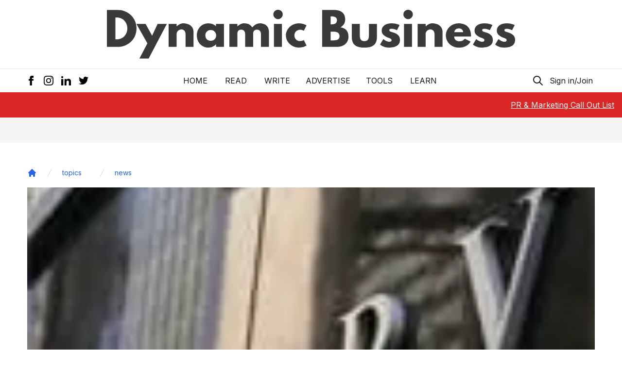

--- FILE ---
content_type: text/html; charset=utf-8
request_url: https://www.google.com/recaptcha/api2/aframe
body_size: 266
content:
<!DOCTYPE HTML><html><head><meta http-equiv="content-type" content="text/html; charset=UTF-8"></head><body><script nonce="Ah1uwEscMs9nxQtquFZwvw">/** Anti-fraud and anti-abuse applications only. See google.com/recaptcha */ try{var clients={'sodar':'https://pagead2.googlesyndication.com/pagead/sodar?'};window.addEventListener("message",function(a){try{if(a.source===window.parent){var b=JSON.parse(a.data);var c=clients[b['id']];if(c){var d=document.createElement('img');d.src=c+b['params']+'&rc='+(localStorage.getItem("rc::a")?sessionStorage.getItem("rc::b"):"");window.document.body.appendChild(d);sessionStorage.setItem("rc::e",parseInt(sessionStorage.getItem("rc::e")||0)+1);localStorage.setItem("rc::h",'1769272369555');}}}catch(b){}});window.parent.postMessage("_grecaptcha_ready", "*");}catch(b){}</script></body></html>

--- FILE ---
content_type: application/javascript; charset=utf-8
request_url: https://dynamicbusiness.com/_next/static/chunks/795.206c2576a80b234a.js
body_size: 323
content:
"use strict";(self.webpackChunk_N_E=self.webpackChunk_N_E||[]).push([[795],{3795:function(a,b,c){c.r(b),c.d(b,{"default":function(){return i}});var d=c(5893),e=c(7294),f=c(420),g=c(2443),h=c(1055);function i(a){var b=a.ID,c=(0,f.Z)().width;return(0,e.useEffect)(function(){var a=(0,h.Z)(b);c>=970&&!a&&(0,g.Z)({slotName:"/9577281/DB_Com_Desktop_Sidebar_ROS",sizes:[[300,250],[160,600],[300,600],],ID:b})},[c,b]),(0,d.jsx)("div",{className:"lg:pb-8 lg:pt-5 bg-gray-100 mt-8",children:(0,d.jsx)("div",{className:"container mx-auto hidden lg:flex flex-col justify-center items-center",children:(0,d.jsx)("div",{id:b})})})}},420:function(a,b,c){c.d(b,{Z:function(){return e}});var d=c(7294);function e(){var a=(0,d.useState)({width:void 0,height:void 0}),b=a[0],c=a[1];return(0,d.useEffect)(function(){var a=function(){c({width:window.innerWidth,height:window.innerHeight})};return window.addEventListener("resize",a),a(),function(){return window.removeEventListener("resize",a)}},[]),b}},2443:function(a,b,c){c.d(b,{Z:function(){return d}});function d(a){var b=a.slotName,c=a.sizes,d=a.ID;return googletag.cmd.push(function(){googletag.defineSlot(b,c,d).addService(googletag.pubads()),googletag.pubads().enableSingleRequest(),googletag.enableServices(),googletag.display(d)})}},1055:function(a,b,c){c.d(b,{Z:function(){return d}});function d(a){var b,c=document.getElementById(a);return null!==(b=null==c?void 0:c.hasChildNodes())&& void 0!==b&&b}}}])

--- FILE ---
content_type: application/javascript; charset=utf-8
request_url: https://dynamicbusiness.com/_next/static/chunks/301-600a257db2136e82.js
body_size: 13899
content:
(self.webpackChunk_N_E=self.webpackChunk_N_E||[]).push([[301],{9642:function(a,b,c){"use strict";function d(){return(d=Object.assign||function(a){for(var b=1;b<arguments.length;b++){var c=arguments[b];for(var d in c)Object.prototype.hasOwnProperty.call(c,d)&&(a[d]=c[d])}return a}).apply(this,arguments)}function e(a,b){if(null==a)return{};var c,d,e={},f=Object.keys(a);for(d=0;d<f.length;d++)c=f[d],b.indexOf(c)>=0||(e[c]=a[c]);return e}function f(a,b){(null==b||b>a.length)&&(b=a.length);for(var c=0,d=new Array(b);c<b;c++)d[c]=a[c];return d}function g(a,b){var c;if("undefined"==typeof Symbol||null==a[Symbol.iterator]){if(Array.isArray(a)||(c=(function(a,b){if(a){if("string"==typeof a)return f(a,b);var c=Object.prototype.toString.call(a).slice(8,-1);if("Object"===c&&a.constructor&&(c=a.constructor.name),"Map"===c||"Set"===c)return Array.from(a);if("Arguments"===c||/^(?:Ui|I)nt(?:8|16|32)(?:Clamped)?Array$/.test(c))return f(a,b)}})(a))||b&&a&&"number"==typeof a.length){c&&(a=c);var d=0;return function(){return d>=a.length?{done:!0}:{done:!1,value:a[d++]}}}throw new TypeError("Invalid attempt to iterate non-iterable instance.\nIn order to be iterable, non-array objects must have a [Symbol.iterator]() method.")}return(c=a[Symbol.iterator]()).next.bind(c)}c.d(b,{Ul:function(){return g},gY:function(){return d},gK:function(){return e}})},8346:function(a,b,c){"use strict";c.d(b,{V:function(){return X}});var d,e,f,g,h,i,j,k,l=c(9642),m=c(7294),n=c(133),o=c(8529),p=c(7471),q=c(2659),r=c(9016),s=c(5989),t=c(2506),u=c(4198),v=c(5057),w=c(7933);(k=f||(f={}))[k.None=1]="None",k[k.InitialFocus=2]="InitialFocus",k[k.TabLock=4]="TabLock",k[k.FocusLock=8]="FocusLock",k[k.RestoreFocus=16]="RestoreFocus",k[k.All=30]="All";var x=c(852),y=new Set(),z=new Map();function A(a){a.setAttribute("aria-hidden","true"),a.inert=!0}function B(a){var b=z.get(a);b&&(null===b["aria-hidden"]?a.removeAttribute("aria-hidden"):a.setAttribute("aria-hidden",b["aria-hidden"]),a.inert=b.inert)}var C=(0,m.createContext)(!1);function D(a){return m.createElement(C.Provider,{value:a.force},a.children)}var E=c(3935),F=m.Fragment;function G(a){var b,c,d,e,f,g=(b=(0,m.useContext)(C),c=(0,m.useContext)(I),d=(0,m.useState)(function(){if(!b&&null!==c)return null;if("undefined"==typeof window)return null;var a=document.getElementById("headlessui-portal-root");if(a)return a;var d=document.createElement("div");return d.setAttribute("id","headlessui-portal-root"),document.body.appendChild(d)}),e=d[0],f=d[1],(0,m.useEffect)(function(){b||null!==c&&f(c.current)},[c,f,b]),e),h=(0,m.useState)(function(){return"undefined"==typeof window?null:document.createElement("div")})[0],i=(0,s.H)();return((0,x.e)(function(){if(g&&h)return g.appendChild(h),function(){if(g&&h&&(g.removeChild(h),g.childNodes.length<=0)){var a;null==(a=g.parentElement)||a.removeChild(g)}}},[g,h]),i&&g&&h)?(0,E.createPortal)((0,o.sY)({props:a,defaultTag:F,name:"Portal"}),h):null}var H=m.Fragment,I=(0,m.createContext)(null);G.Group=function(a){var b=a.target,c=(0,l.gK)(a,["target"]);return m.createElement(I.Provider,{value:b},(0,o.sY)({props:c,defaultTag:H,name:"Popover.Group"}))};var J=(0,m.createContext)(null);function K(){var a=(0,m.useContext)(J);if(null===a){var b=new Error("You used a <Description /> component, but it is not inside a relevant parent.");throw Error.captureStackTrace&&Error.captureStackTrace(b,K),b}return a}var L,M=c(3980),N=(0,m.createContext)(function(){});function O(a){var b=a.children,c=a.onUpdate,d=a.type,e=a.element,f=(0,m.useContext)(N),h=(0,m.useCallback)(function(){for(var a=arguments.length,b=new Array(a),d=0;d<a;d++)b[d]=arguments[d];null==c||c.apply(void 0,b),f.apply(void 0,b)},[f,c]);return(0,x.e)(function(){return h(g.Add,d,e),function(){return h(g.Remove,d,e)}},[h,d,e]),m.createElement(N.Provider,{value:h},b)}N.displayName="StackContext",(L=g||(g={}))[L.Add=0]="Add",L[L.Remove=1]="Remove",(d=i||(i={}))[d.Open=0]="Open",d[d.Closed=1]="Closed",(e=j||(j={}))[e.SetTitleId=0]="SetTitleId";var P=((h={})[j.SetTitleId]=function(a,b){return a.titleId===b.id?a:(0,l.gY)({},a,{titleId:b.id})},h),Q=(0,m.createContext)(null);function R(a){var b=(0,m.useContext)(Q);if(null===b){var c=new Error("<"+a+" /> is missing a parent <"+X.displayName+" /> component.");throw Error.captureStackTrace&&Error.captureStackTrace(c,R),c}return b}function S(a,b){return(0,n.E)(b.type,P,a,b)}Q.displayName="DialogContext";var T=o.AN.RenderStrategy|o.AN.Static,U=(0,o.yV)(function(a,b){var c,d=a.open,e=a.onClose,h=a.initialFocus,k=(0,l.gK)(a,["open","onClose","initialFocus"]),r=(0,m.useState)(0),C=r[0],E=r[1],F=(0,M.oJ)();void 0===d&&null!==F&&(d=(0,n.E)(F,((c={})[M.ZM.Open]=!0,c[M.ZM.Closed]=!1,c)));var H=(0,m.useRef)(new Set()),I=(0,m.useRef)(null),K=(0,p.T)(I,b),L=a.hasOwnProperty("open")||null!==F,N=a.hasOwnProperty("onClose");if(!L&&!N)throw new Error("You have to provide an `open` and an `onClose` prop to the `Dialog` component.");if(!L)throw new Error("You provided an `onClose` prop to the `Dialog`, but forgot an `open` prop.");if(!N)throw new Error("You provided an `open` prop to the `Dialog`, but forgot an `onClose` prop.");if("boolean"!=typeof d)throw new Error("You provided an `open` prop to the `Dialog`, but the value is not a boolean. Received: "+d);if("function"!=typeof e)throw new Error("You provided an `onClose` prop to the `Dialog`, but the value is not a function. Received: "+e);var P,R,U,V,W,X,Y,Z,$,_,aa,ba,ca,da=d?i.Open:i.Closed,ea=null!==F?F===M.ZM.Open:da===i.Open,fa=(0,m.useReducer)(S,{titleId:null,descriptionId:null}),ga=fa[0],ha=fa[1],ia=(0,m.useCallback)(function(){return e(!1)},[e]),ja=(0,m.useCallback)(function(a){return ha({type:j.SetTitleId,id:a})},[ha]),ka=(0,s.H)()&&da===i.Open,la=C>1,ma=null!==(0,m.useContext)(Q);P=I,R=ka?(0,n.E)(la?"parent":"leaf",{parent:f.RestoreFocus,leaf:f.All}):f.None,U={initialFocus:h,containers:H},void 0===R&&(R=f.All),W=(V=void 0===U?{}:U).initialFocus,X=V.containers,Y=(0,m.useRef)("undefined"!=typeof window?document.activeElement:null),Z=(0,m.useRef)(null),$=(0,w.t)(),_=Boolean(R&f.RestoreFocus),aa=Boolean(R&f.InitialFocus),(0,m.useEffect)(function(){_&&(Y.current=document.activeElement)},[_]),(0,m.useEffect)(function(){if(_)return function(){(0,v.C5)(Y.current),Y.current=null}},[_]),(0,m.useEffect)(function(){if(aa&&P.current){var a=document.activeElement;if(null==W?void 0:W.current){if((null==W?void 0:W.current)===a){Z.current=a;return}}else if(P.current.contains(a)){Z.current=a;return}if(null==W?void 0:W.current)(0,v.C5)(W.current);else if((0,v.jA)(P.current,v.TO.First)===v.fE.Error)throw new Error("There are no focusable elements inside the <FocusTrap />");Z.current=document.activeElement}},[P,W,aa]),(0,u.s)("keydown",function(a){!(R&f.TabLock)||P.current&&a.key===q.R.Tab&&(a.preventDefault(),(0,v.jA)(P.current,(a.shiftKey?v.TO.Previous:v.TO.Next)|v.TO.WrapAround)===v.fE.Success&&(Z.current=document.activeElement))}),(0,u.s)("focus",function(a){if(R&f.FocusLock){var b=new Set(null==X?void 0:X.current);if(b.add(P),b.size){var c=Z.current;if(c&&$.current){var d=a.target;d&&d instanceof HTMLElement?(function(a,b){for(var c,d,e=(0,l.Ul)(a);!(d=e()).done;)if(null==(c=d.value.current)?void 0:c.contains(b))return!0;return!1})(b,d)?(Z.current=d,(0,v.C5)(d)):(a.preventDefault(),a.stopPropagation(),(0,v.C5)(c)):(0,v.C5)(Z.current)}}}},!0),ba=I,void 0===(ca=!!la&&ka)&&(ca=!0),(0,x.e)(function(){if(ca&&ba.current){var a=ba.current;y.add(a);for(var b,c=(0,l.Ul)(z.keys());!(b=c()).done;){var d=b.value;d.contains(a)&&(B(d),z.delete(d))}return document.querySelectorAll("body > *").forEach(function(a){if(a instanceof HTMLElement){for(var b,c=(0,l.Ul)(y);!(b=c()).done;){var d=b.value;if(a.contains(d))return}1===y.size&&(z.set(a,{"aria-hidden":a.getAttribute("aria-hidden"),inert:a.inert}),A(a))}}),function(){if(y.delete(a),y.size>0)document.querySelectorAll("body > *").forEach(function(a){if(a instanceof HTMLElement&&!z.has(a)){for(var b,c=(0,l.Ul)(y);!(b=c()).done;){var d=b.value;if(a.contains(d))return}z.set(a,{"aria-hidden":a.getAttribute("aria-hidden"),inert:a.inert}),A(a)}});else for(var b,c=(0,l.Ul)(z.keys());!(b=c()).done;){var d=b.value;B(d),z.delete(d)}}}},[ca]),(0,u.s)("mousedown",function(a){var b,c=a.target;da===i.Open&& !la&&(null!=(b=I.current)&&b.contains(c)||ia())}),(0,m.useEffect)(function(){if(da===i.Open&&!ma){var a=document.documentElement.style.overflow,b=document.documentElement.style.paddingRight,c=window.innerWidth-document.documentElement.clientWidth;return document.documentElement.style.overflow="hidden",document.documentElement.style.paddingRight=c+"px",function(){document.documentElement.style.overflow=a,document.documentElement.style.paddingRight=b}}},[da,ma]),(0,m.useEffect)(function(){if(da===i.Open&&I.current){var a=new IntersectionObserver(function(a){for(var b,c=(0,l.Ul)(a);!(b=c()).done;){var d=b.value;0===d.boundingClientRect.x&&0===d.boundingClientRect.y&&0===d.boundingClientRect.width&&0===d.boundingClientRect.height&&ia()}});return a.observe(I.current),function(){return a.disconnect()}}},[da,I,ia]);var na,oa,pa,qa=(oa=(na=(0,m.useState)([]))[0],pa=na[1],[oa.length>0?oa.join(" "):void 0,(0,m.useMemo)(function(){return function(a){var b=(0,m.useCallback)(function(a){return pa(function(b){return[].concat(b,[a])}),function(){return pa(function(b){var c=b.slice(),d=c.indexOf(a);return -1!==d&&c.splice(d,1),c})}},[]),c=(0,m.useMemo)(function(){return{register:b,slot:a.slot,name:a.name,props:a.props}},[b,a.slot,a.name,a.props]);return m.createElement(J.Provider,{value:c},a.children)}},[pa])]),ra=qa[0],sa=qa[1],ta="headlessui-dialog-"+(0,t.M)(),ua=(0,m.useMemo)(function(){return[{dialogState:da,close:ia,setTitleId:ja},ga]},[da,ga,ia,ja]),va=(0,m.useMemo)(function(){return{open:da===i.Open}},[da]),wa={ref:K,id:ta,role:"dialog","aria-modal":da===i.Open||void 0,"aria-labelledby":ga.titleId,"aria-describedby":ra,onClick:function(a){a.stopPropagation()},onKeyDown:function(a){a.key===q.R.Escape&&da===i.Open&&(la||(a.preventDefault(),a.stopPropagation(),ia()))}};return m.createElement(O,{type:"Dialog",element:I,onUpdate:(0,m.useCallback)(function(a,b,c){var d;"Dialog"===b&&(0,n.E)(a,((d={})[g.Add]=function(){H.current.add(c),E(function(a){return a+1})},d[g.Remove]=function(){H.current.add(c),E(function(a){return a-1})},d))},[])},m.createElement(D,{force:!0},m.createElement(G,null,m.createElement(Q.Provider,{value:ua},m.createElement(G.Group,{target:I},m.createElement(D,{force:!1},m.createElement(sa,{slot:va,name:"Dialog.Description"},(0,o.sY)({props:(0,l.gY)({},k,wa),slot:va,defaultTag:"div",features:T,visible:ea,name:"Dialog"}))))))))}),V=(0,o.yV)(function a(b,c){var d=R([X.displayName,a.name].join("."))[0],e=d.dialogState,f=d.close,g=(0,p.T)(c),h="headlessui-dialog-overlay-"+(0,t.M)(),j=(0,m.useCallback)(function(a){if((0,r.P)(a.currentTarget))return a.preventDefault();a.preventDefault(),a.stopPropagation(),f()},[f]),k=(0,m.useMemo)(function(){return{open:e===i.Open}},[e]);return(0,o.sY)({props:(0,l.gY)({},b,{ref:g,id:h,"aria-hidden":!0,onClick:j}),slot:k,defaultTag:"div",name:"Dialog.Overlay"})});function W(a){var b=R([X.displayName,W.name].join("."))[0],c=b.dialogState,d=b.setTitleId,e="headlessui-dialog-title-"+(0,t.M)();(0,m.useEffect)(function(){return d(e),function(){return d(null)}},[e,d]);var f=(0,m.useMemo)(function(){return{open:c===i.Open}},[c]);return(0,o.sY)({props:(0,l.gY)({},a,{id:e}),slot:f,defaultTag:"h2",name:"Dialog.Title"})}var X=Object.assign(U,{Overlay:V,Title:W,Description:function(a){var b=K(),c="headlessui-description-"+(0,t.M)();(0,x.e)(function(){return b.register(c)},[c,b.register]);var d=(0,l.gY)({},b.props,{id:c});return(0,o.sY)({props:(0,l.gY)({},a,d),slot:b.slot||{},defaultTag:"p",name:b.name||"Description"})}})},2659:function(a,b,c){"use strict";var d,e;c.d(b,{R:function(){return d}}),(e=d||(d={})).Space=" ",e.Enter="Enter",e.Escape="Escape",e.Backspace="Backspace",e.ArrowLeft="ArrowLeft",e.ArrowUp="ArrowUp",e.ArrowRight="ArrowRight",e.ArrowDown="ArrowDown",e.Home="Home",e.End="End",e.PageUp="PageUp",e.PageDown="PageDown",e.Tab="Tab"},9196:function(a,b,c){"use strict";c.d(b,{u:function(){return F}});var d,e,f=c(9642),g=c(7294),h=c(133),i=c(8529),j=c(852),k=c(5989),l=c(2506),m=c(7933),n=c(3980);function o(){var a=(0,g.useRef)(!0);return(0,g.useEffect)(function(){a.current=!1},[]),a.current}var p=c(9472);function q(a){for(var b,c=arguments.length,d=new Array(c>1?c-1:0),e=1;e<c;e++)d[e-1]=arguments[e];a&&d.length>0&&(b=a.classList).add.apply(b,d)}function r(a){for(var b,c=arguments.length,d=new Array(c>1?c-1:0),e=1;e<c;e++)d[e-1]=arguments[e];a&&d.length>0&&(b=a.classList).remove.apply(b,d)}function s(a,b,c,e,f,g){var h,i,j=(0,p.k)(),k=void 0!==g?(h=g,i={called:!1},function(){if(!i.called)return i.called=!0,h.apply(void 0,arguments)}):function(){};return r.apply(void 0,[a].concat(f)),q.apply(void 0,[a].concat(b,c)),j.nextFrame(function(){r.apply(void 0,[a].concat(c)),q.apply(void 0,[a].concat(e)),j.add(function(a,b){var c=(0,p.k)();if(!a)return c.dispose;var e=getComputedStyle(a),f=e.transitionDuration,g=e.transitionDelay,h=[f,g].map(function(a){var b=a.split(",").filter(Boolean).map(function(a){return a.includes("ms")?parseFloat(a):1e3*parseFloat(a)}).sort(function(a,b){return b-a})[0];return void 0===b?0:b}),i=h[0],j=h[1];return 0!==i?c.setTimeout(function(){b(d.Finished)},i+j):b(d.Finished),c.add(function(){return b(d.Cancelled)}),c.dispose}(a,function(c){return r.apply(void 0,[a].concat(e,b)),q.apply(void 0,[a].concat(f)),k(c)}))}),j.add(function(){return r.apply(void 0,[a].concat(b,c,e,f))}),j.add(function(){return k(d.Cancelled)}),j.dispose}function t(a){return void 0===a&&(a=""),(0,g.useMemo)(function(){return a.split(" ").filter(function(a){return a.trim().length>1})},[a])}(u=d||(d={})).Finished="finished",u.Cancelled="cancelled";var u,v,w=(0,g.createContext)(null);w.displayName="TransitionContext",(v=e||(e={})).Visible="visible",v.Hidden="hidden";var x=(0,g.createContext)(null);function y(a){return"children"in a?y(a.children):a.current.filter(function(a){return a.state===e.Visible}).length>0}function z(a){var b=(0,g.useRef)(a),c=(0,g.useRef)([]),d=(0,m.t)();(0,g.useEffect)(function(){b.current=a},[a]);var f=(0,g.useCallback)(function(a,f){void 0===f&&(f=i.l4.Hidden);var g,j=c.current.findIndex(function(b){return b.id===a});-1!==j&&((0,h.E)(f,((g={})[i.l4.Unmount]=function(){c.current.splice(j,1)},g[i.l4.Hidden]=function(){c.current[j].state=e.Hidden},g)),!y(c)&&d.current&&(null==b.current||b.current()))},[b,d,c]),j=(0,g.useCallback)(function(a){var b=c.current.find(function(b){return b.id===a});return b?b.state!==e.Visible&&(b.state=e.Visible):c.current.push({id:a,state:e.Visible}),function(){return f(a,i.l4.Unmount)}},[c,f]);return(0,g.useMemo)(function(){return{children:c,register:j,unregister:f}},[j,f,c])}function A(){}x.displayName="NestingContext";var B=["beforeEnter","afterEnter","beforeLeave","afterLeave"];function C(a){for(var b,c={},d=(0,f.Ul)(B);!(b=d()).done;){var e,g=b.value;c[g]=null!=(e=a[g])?e:A}return c}var D=i.AN.RenderStrategy;function E(a){var b,c=a.beforeEnter,m=a.afterEnter,p=a.beforeLeave,q=a.afterLeave,r=a.enter,u=a.enterFrom,v=a.enterTo,A=a.entered,B=a.leave,E=a.leaveFrom,F=a.leaveTo,G=(0,f.gK)(a,["beforeEnter","afterEnter","beforeLeave","afterLeave","enter","enterFrom","enterTo","entered","leave","leaveFrom","leaveTo"]),H=(0,g.useRef)(null),I=(0,g.useState)(e.Visible),J=I[0],K=I[1],L=G.unmount?i.l4.Unmount:i.l4.Hidden,M=function(){var a=(0,g.useContext)(w);if(null===a)throw new Error("A <Transition.Child /> is used but it is missing a parent <Transition /> or <Transition.Root />.");return a}(),N=M.show,O=M.appear,P=function(){var a=(0,g.useContext)(x);if(null===a)throw new Error("A <Transition.Child /> is used but it is missing a parent <Transition /> or <Transition.Root />.");return a}(),Q=P.register,R=P.unregister,S=o(),T=(0,l.M)(),U=(0,g.useRef)(!1),V=z(function(){U.current||(K(e.Hidden),R(T),da.current.afterLeave())});(0,j.e)(function(){if(T)return Q(T)},[Q,T]),(0,j.e)(function(){var a;if(L===i.l4.Hidden&&T){if(N&&J!==e.Visible){K(e.Visible);return}(0,h.E)(J,((a={})[e.Hidden]=function(){return R(T)},a[e.Visible]=function(){return Q(T)},a))}},[J,T,Q,R,N,L]);var W,X,Y=t(r),Z=t(u),$=t(v),_=t(A),aa=t(B),ba=t(E),ca=t(F),da=(W={beforeEnter:c,afterEnter:m,beforeLeave:p,afterLeave:q},X=(0,g.useRef)(C(W)),(0,g.useEffect)(function(){X.current=C(W)},[W]),X),ea=(0,k.H)();(0,g.useEffect)(function(){if(ea&&J===e.Visible&&null===H.current)throw new Error("Did you forget to passthrough the `ref` to the actual DOM node?")},[H,J,ea]);var fa=S&&!O;return(0,j.e)(function(){var a=H.current;if(a&&!fa)return U.current=!0,N&&da.current.beforeEnter(),N||da.current.beforeLeave(),N?s(a,Y,Z,$,_,function(a){U.current=!1,a===d.Finished&&da.current.afterEnter()}):s(a,aa,ba,ca,_,function(a){U.current=!1,a!==d.Finished||y(V)||(K(e.Hidden),R(T),da.current.afterLeave())})},[da,T,U,R,V,H,fa,N,Y,Z,$,aa,ba,ca]),g.createElement(x.Provider,{value:V},g.createElement(n.up,{value:(0,h.E)(J,((b={})[e.Visible]=n.ZM.Open,b[e.Hidden]=n.ZM.Closed,b))},(0,i.sY)({props:(0,f.gY)({},G,{ref:H}),defaultTag:"div",features:D,visible:J===e.Visible,name:"Transition.Child"})))}function F(a){var b,c=a.show,d=a.appear,j=void 0!==d&&d,k=a.unmount,l=(0,f.gK)(a,["show","appear","unmount"]),m=(0,n.oJ)();if(void 0===c&&null!==m&&(c=(0,h.E)(m,((b={})[n.ZM.Open]=!0,b[n.ZM.Closed]=!1,b))),![!0,!1].includes(c))throw new Error("A <Transition /> is used but it is missing a `show={true | false}` prop.");var p=(0,g.useState)(c?e.Visible:e.Hidden),q=p[0],r=p[1],s=z(function(){r(e.Hidden)}),t=o(),u=(0,g.useMemo)(function(){return{show:c,appear:j||!t}},[c,j,t]);(0,g.useEffect)(function(){c?r(e.Visible):y(s)||r(e.Hidden)},[c,s]);var v={unmount:k};return g.createElement(x.Provider,{value:s},g.createElement(w.Provider,{value:u},(0,i.sY)({props:(0,f.gY)({},v,{as:g.Fragment,children:g.createElement(E,Object.assign({},v,l))}),defaultTag:g.Fragment,features:D,visible:q===e.Visible,name:"Transition"})))}F.Child=function(a){var b=null!==(0,g.useContext)(w),c=null!==(0,n.oJ)();return!b&&c?g.createElement(F,Object.assign({},a)):g.createElement(E,Object.assign({},a))},F.Root=F},2506:function(a,b,c){"use strict";c.d(b,{M:function(){return i}});var d=c(7294),e=c(852),f=c(5989),g=0;function h(){return++g}function i(){var a=(0,f.H)(),b=(0,d.useState)(a?h:null),c=b[0],g=b[1];return(0,e.e)(function(){null===c&&g(h())},[c]),null!=c?""+c:void 0}},7933:function(a,b,c){"use strict";c.d(b,{t:function(){return e}});var d=c(7294);function e(){var a=(0,d.useRef)(!1);return(0,d.useEffect)(function(){return a.current=!0,function(){a.current=!1}},[]),a}},852:function(a,b,c){"use strict";c.d(b,{e:function(){return e}});var d=c(7294),e="undefined"!=typeof window?d.useLayoutEffect:d.useEffect},5989:function(a,b,c){"use strict";c.d(b,{H:function(){return f}});var d=c(7294),e={serverHandoffComplete:!1};function f(){var a=(0,d.useState)(e.serverHandoffComplete),b=a[0],c=a[1];return(0,d.useEffect)(function(){!0!==b&&c(!0)},[b]),(0,d.useEffect)(function(){!1===e.serverHandoffComplete&&(e.serverHandoffComplete=!0)},[]),b}},7471:function(a,b,c){"use strict";c.d(b,{T:function(){return f}});var d=c(9642),e=c(7294);function f(){for(var a=arguments.length,b=new Array(a),c=0;c<a;c++)b[c]=arguments[c];var f=(0,e.useRef)(b);return(0,e.useEffect)(function(){f.current=b},[b]),(0,e.useCallback)(function(a){for(var b,c=(0,d.Ul)(f.current);!(b=c()).done;){var e=b.value;null!=e&&("function"==typeof e?e(a):e.current=a)}},[f])}},4198:function(a,b,c){"use strict";c.d(b,{s:function(){return e}});var d=c(7294);function e(a,b,c){var e=(0,d.useRef)(b);e.current=b,(0,d.useEffect)(function(){function b(a){e.current.call(window,a)}return window.addEventListener(a,b,c),function(){return window.removeEventListener(a,b,c)}},[a,c])}},3980:function(a,b,c){"use strict";c.d(b,{up:function(){return i},ZM:function(){return d},oJ:function(){return h}});var d,e,f=c(7294),g=(0,f.createContext)(null);function h(){return(0,f.useContext)(g)}function i(a){var b=a.value,c=a.children;return f.createElement(g.Provider,{value:b},c)}g.displayName="OpenClosedContext",(e=d||(d={}))[e.Open=0]="Open",e[e.Closed=1]="Closed"},9016:function(a,b,c){"use strict";function d(a){for(var b,c,d=a.parentElement,f=null;d&&!(d instanceof HTMLFieldSetElement);)d instanceof HTMLLegendElement&&(f=d),d=d.parentElement;var g=null!=(b=(null==(c=d)?void 0:c.getAttribute("disabled"))==="")&&b;return!(g&&e(f))&&g}function e(a){if(!a)return!1;for(var b=a.previousElementSibling;null!==b;){if(b instanceof HTMLLegendElement)return!1;b=b.previousElementSibling}return!0}c.d(b,{P:function(){return d}})},9472:function(a,b,c){"use strict";c.d(b,{k:function(){return e}});var d=c(9642);function e(){var a=[],b={requestAnimationFrame:function(a){function b(){return a.apply(this,arguments)}return b.toString=function(){return a.toString()},b}(function(){var a=requestAnimationFrame.apply(void 0,arguments);b.add(function(){return cancelAnimationFrame(a)})}),nextFrame:function(){for(var a=arguments.length,c=new Array(a),d=0;d<a;d++)c[d]=arguments[d];b.requestAnimationFrame(function(){b.requestAnimationFrame.apply(b,c)})},setTimeout:function(a){function b(){return a.apply(this,arguments)}return b.toString=function(){return a.toString()},b}(function(){var a=setTimeout.apply(void 0,arguments);b.add(function(){return clearTimeout(a)})}),add:function(b){a.push(b)},dispose:function(){for(var b,c=(0,d.Ul)(a.splice(0));!(b=c()).done;)(0,b.value)()}};return b}},5057:function(a,b,c){"use strict";c.d(b,{TO:function(){return e},fE:function(){return f},tJ:function(){return h},C5:function(){return p},jA:function(){return q},GO:function(){return n},sP:function(){return o}});var d,e,f,g,h,i,j,k,l=c(133),m=["[contentEditable=true]","[tabindex]","a[href]","area[href]","button:not([disabled])","iframe","input:not([disabled])","select:not([disabled])","textarea:not([disabled])"].map(function(a){return a+":not([tabindex='-1'])"}).join(",");function n(a){return(void 0===a&&(a=document.body),null==a)?[]:Array.from(a.querySelectorAll(m))}function o(a,b){var c;return void 0===b&&(b=h.Strict),a!==document.body&&(0,l.E)(b,((c={})[h.Strict]=function(){return a.matches(m)},c[h.Loose]=function(){for(var b=a;null!==b;){if(b.matches(m))return!0;b=b.parentElement}return!1},c))}function p(a){null==a||a.focus({preventScroll:!0})}function q(a,b){var c=Array.isArray(a)?a:n(a),d=document.activeElement,h=function(){if(b&(e.First|e.Next))return g.Next;if(b&(e.Previous|e.Last))return g.Previous;throw new Error("Missing Focus.First, Focus.Previous, Focus.Next or Focus.Last")}(),i=function(){if(b&e.First)return 0;if(b&e.Previous)return Math.max(0,c.indexOf(d))-1;if(b&e.Next)return Math.max(0,c.indexOf(d))+1;if(b&e.Last)return c.length-1;throw new Error("Missing Focus.First, Focus.Previous, Focus.Next or Focus.Last")}(),j=b&e.NoScroll?{preventScroll:!0}:{},k=0,l=c.length,m=void 0;do{if(k>=l||k+l<=0)return f.Error;var o,p=i+k;if(b&e.WrapAround)p=(p+l)%l;else{if(p<0)return f.Underflow;if(p>=l)return f.Overflow}null==(o=m=c[p])||o.focus(j),k+=h}while(m!==document.activeElement);return m.hasAttribute("tabindex")||m.setAttribute("tabindex","0"),f.Success}(i=e||(e={}))[i.First=1]="First",i[i.Previous=2]="Previous",i[i.Next=4]="Next",i[i.Last=8]="Last",i[i.WrapAround=16]="WrapAround",i[i.NoScroll=32]="NoScroll",(j=f||(f={}))[j.Error=0]="Error",j[j.Overflow=1]="Overflow",j[j.Success=2]="Success",j[j.Underflow=3]="Underflow",(k=g||(g={}))[k.Previous=-1]="Previous",k[k.Next=1]="Next",(d=h||(h={}))[d.Strict=0]="Strict",d[d.Loose=1]="Loose"},133:function(a,b,c){"use strict";function d(a,b){if(a in b){for(var c=b[a],e=arguments.length,f=new Array(e>2?e-2:0),g=2;g<e;g++)f[g-2]=arguments[g];return"function"==typeof c?c.apply(void 0,f):c}var h=new Error("Tried to handle \""+a+"\" but there is no handler defined. Only defined handlers are: "+Object.keys(b).map(function(a){return"\""+a+"\""}).join(", ")+".");throw Error.captureStackTrace&&Error.captureStackTrace(h,d),h}c.d(b,{E:function(){return d}})},8529:function(a,b,c){"use strict";c.d(b,{AN:function(){return d},l4:function(){return e},yV:function(){return n},sY:function(){return k}});var d,e,f,g,h=c(9642),i=c(7294),j=c(133);function k(a){var b=a.props,c=a.slot,f=a.defaultTag,g=a.features,i=a.visible,k=a.name;if(void 0===i||i)return l(b,c,f,k);var m=null!=g?g:d.None;if(m&d.Static){var n=b.static,o=void 0!==n&&n,p=(0,h.gK)(b,["static"]);if(o)return l(p,c,f,k)}if(m&d.RenderStrategy){var q,r=b.unmount,s=void 0===r||r,t=(0,h.gK)(b,["unmount"]),u=s?e.Unmount:e.Hidden;return(0,j.E)(u,((q={})[e.Unmount]=function(){return null},q[e.Hidden]=function(){return l((0,h.gY)({},t,{hidden:!0,style:{display:"none"}}),c,f,k)},q))}return l(b,c,f,k)}function l(a,b,c,d){void 0===b&&(b={});var e,f=p(a,["unmount","static"]),g=f.as,j=void 0===g?c:g,k=f.children,l=f.refName,n=void 0===l?"ref":l,q=(0,h.gK)(f,["as","children","refName"]),r=void 0!==a.ref?((e={})[n]=a.ref,e):{},s="function"==typeof k?k(b):k;if(q.className&&"function"==typeof q.className&&(q.className=q.className(b)),j===i.Fragment&&Object.keys(q).length>0){if(!(0,i.isValidElement)(s)||Array.isArray(s)&&s.length>1)throw new Error(["Passing props on \"Fragment\"!","","The current component <"+d+" /> is rendering a \"Fragment\".","However we need to passthrough the following props:",Object.keys(q).map(function(a){return"  - "+a}).join("\n"),"","You can apply a few solutions:",["Add an `as=\"...\"` prop, to ensure that we render an actual element instead of a \"Fragment\".","Render a single element as the child so that we can forward the props onto that element."].map(function(a){return"  - "+a}).join("\n")].join("\n"));return(0,i.cloneElement)(s,Object.assign({},m(o(p(q,["ref"])),s.props,["onClick"]),r))}return(0,i.createElement)(j,Object.assign({},p(q,["ref"]),j!==i.Fragment&&r),s)}function m(a,b,c){for(var d,e=Object.assign({},a),f=function(){var c,f=d.value;void 0!==a[f]&& void 0!==b[f]&&Object.assign(e,((c={})[f]=function(c){c.defaultPrevented||a[f](c),c.defaultPrevented||b[f](c)},c))},g=(0,h.Ul)(c);!(d=g()).done;)f();return e}function n(a){var b;return Object.assign((0,i.forwardRef)(a),{displayName:null!=(b=a.displayName)?b:a.name})}function o(a){var b=Object.assign({},a);for(var c in b)void 0===b[c]&&delete b[c];return b}function p(a,b){void 0===b&&(b=[]);for(var c,d=Object.assign({},a),e=(0,h.Ul)(b);!(c=e()).done;){var f=c.value;f in d&&delete d[f]}return d}(f=d||(d={}))[f.None=0]="None",f[f.RenderStrategy=1]="RenderStrategy",f[f.Static=2]="Static",(g=e||(e={}))[g.Unmount=0]="Unmount",g[g.Hidden=1]="Hidden"},8045:function(a,b,c){"use strict";function d(a,b){(null==b||b>a.length)&&(b=a.length);for(var c=0,d=new Array(b);c<b;c++)d[c]=a[c];return d}function e(a,b,c){return b in a?Object.defineProperty(a,b,{value:c,enumerable:!0,configurable:!0,writable:!0}):a[b]=c,a}function f(a){return(function(a){if(Array.isArray(a))return d(a)})(a)||(function(a){if("undefined"!=typeof Symbol&&null!=a[Symbol.iterator]||null!=a["@@iterator"])return Array.from(a)})(a)||g(a)||(function(){throw new TypeError("Invalid attempt to spread non-iterable instance.\\nIn order to be iterable, non-array objects must have a [Symbol.iterator]() method.")})()}function g(a,b){if(a){if("string"==typeof a)return d(a,b);var c=Object.prototype.toString.call(a).slice(8,-1);if("Object"===c&&a.constructor&&(c=a.constructor.name),"Map"===c||"Set"===c)return Array.from(c);if("Arguments"===c||/^(?:Ui|I)nt(?:8|16|32)(?:Clamped)?Array$/.test(c))return d(a,b)}}b.default=function(a){var b,c,d=a.src,h=a.sizes,s=a.unoptimized,x=void 0!==s&&s,y=a.priority,z=void 0!==y&&y,A=a.loading,B=a.lazyRoot,C=void 0===B?null:B,D=a.lazyBoundary,E=void 0===D?"200px":D,F=a.className,G=a.quality,H=a.width,I=a.height,J=a.objectFit,K=a.objectPosition,L=a.onLoadingComplete,M=a.loader,N=void 0===M?w:M,O=a.placeholder,P=void 0===O?"empty":O,Q=a.blurDataURL,R=function(a,b){if(null==a)return{};var c,d,e=o(a,b);if(Object.getOwnPropertySymbols){var f=Object.getOwnPropertySymbols(a);for(d=0;d<f.length;d++)c=f[d],!(b.indexOf(c)>=0)&&Object.prototype.propertyIsEnumerable.call(a,c)&&(e[c]=a[c])}return e}(a,["src","sizes","unoptimized","priority","loading","lazyRoot","lazyBoundary","className","quality","width","height","objectFit","objectPosition","onLoadingComplete","loader","placeholder","blurDataURL"]),S=i.useRef(null),T=i.useContext(m.ImageConfigContext),U=i.useMemo(function(){var a=p||T||k.imageConfigDefault,b=f(a.deviceSizes).concat(f(a.imageSizes)).sort(function(a,b){return a-b}),c=a.deviceSizes.sort(function(a,b){return a-b});return n({},a,{allSizes:b,deviceSizes:c})},[T]),V=R,W=h?"responsive":"intrinsic";"layout"in V&&(V.layout&&(W=V.layout),delete V.layout);var X,Y="";if("object"==typeof(X=d)&&(t(X)|| void 0!==X.src)){var Z=t(d)?d.default:d;if(!Z.src)throw new Error("An object should only be passed to the image component src parameter if it comes from a static image import. It must include src. Received ".concat(JSON.stringify(Z)));if(Q=Q||Z.blurDataURL,Y=Z.src,(!W||"fill"!==W)&&(I=I||Z.height,H=H||Z.width,!Z.height||!Z.width))throw new Error("An object should only be passed to the image component src parameter if it comes from a static image import. It must include height and width. Received ".concat(JSON.stringify(Z)))}d="string"==typeof d?d:Y;var $=v(H),_=v(I),aa=v(G),ba=!z&&("lazy"===A|| void 0===A);(d.startsWith("data:")||d.startsWith("blob:"))&&(x=!0,ba=!1),q.has(d)&&(ba=!1);var ca,da,ea=(da=2,function(a){if(Array.isArray(a))return a}(ca=l.useIntersection({rootRef:C,rootMargin:E,disabled:!ba}))||function(a,b){var c,d,e=null==a?null:"undefined"!=typeof Symbol&&a[Symbol.iterator]||a["@@iterator"];if(null!=e){var f=[],g=!0,h=!1;try{for(e=e.call(a);!(g=(c=e.next()).done)&&(f.push(c.value),!b||f.length!==b);g=!0);}catch(i){h=!0,d=i}finally{try{g||null==e.return||e.return()}finally{if(h)throw d}}return f}}(ca,da)||g(ca,da)||function(){throw new TypeError("Invalid attempt to destructure non-iterable instance.\\nIn order to be iterable, non-array objects must have a [Symbol.iterator]() method.")}()),fa=ea[0],ga=ea[1],ha=!ba||ga,ia={boxSizing:"border-box",display:"block",overflow:"hidden",width:"initial",height:"initial",background:"none",opacity:1,border:0,margin:0,padding:0},ja={boxSizing:"border-box",display:"block",width:"initial",height:"initial",background:"none",opacity:1,border:0,margin:0,padding:0},ka=!1,la={position:"absolute",top:0,left:0,bottom:0,right:0,boxSizing:"border-box",padding:0,border:"none",margin:"auto",display:"block",width:0,height:0,minWidth:"100%",maxWidth:"100%",minHeight:"100%",maxHeight:"100%",objectFit:J,objectPosition:K},ma="blur"===P?{filter:"blur(20px)",backgroundSize:J||"cover",backgroundImage:"url(\"".concat(Q,"\")"),backgroundPosition:K||"0% 0%"}:{};if("fill"===W)ia.display="block",ia.position="absolute",ia.top=0,ia.left=0,ia.bottom=0,ia.right=0;else if(void 0!==$&& void 0!==_){var na=_/$,oa=isNaN(na)?"100%":"".concat(100*na,"%");"responsive"===W?(ia.display="block",ia.position="relative",ka=!0,ja.paddingTop=oa):"intrinsic"===W?(ia.display="inline-block",ia.position="relative",ia.maxWidth="100%",ka=!0,ja.maxWidth="100%",b="data:image/svg+xml,%3csvg%20xmlns=%27http://www.w3.org/2000/svg%27%20version=%271.1%27%20width=%27".concat($,"%27%20height=%27").concat(_,"%27/%3e")):"fixed"===W&&(ia.display="inline-block",ia.position="relative",ia.width=$,ia.height=_)}var pa={src:r,srcSet:void 0,sizes:void 0};ha&&(pa=u({config:U,src:d,unoptimized:x,layout:W,width:$,quality:aa,sizes:h,loader:N}));var qa=d,ra=(e(c={},"imagesrcset",pa.srcSet),e(c,"imagesizes",pa.sizes),c),sa=i.default.useLayoutEffect,ta=i.useRef(L);return i.useEffect(function(){ta.current=L},[L]),sa(function(){fa(S.current)},[fa]),i.useEffect(function(){var a,b,c,d,e;a=S,b=qa,c=P,d=ta,e=function(){var e=a.current;e&&e.src!==r&&("decode"in e?e.decode():Promise.resolve()).catch(function(){}).then(function(){if(a.current&&(q.add(b),"blur"===c&&(e.style.filter="",e.style.backgroundSize="",e.style.backgroundImage="",e.style.backgroundPosition=""),d.current)){var f=e.naturalWidth,g=e.naturalHeight;d.current({naturalWidth:f,naturalHeight:g})}})},a.current&&(a.current.complete?e():a.current.onload=e)},[qa,W,P,ha]),i.default.createElement("span",{style:ia},ka?i.default.createElement("span",{style:ja},b?i.default.createElement("img",{style:{display:"block",maxWidth:"100%",width:"initial",height:"initial",background:"none",opacity:1,border:0,margin:0,padding:0},alt:"","aria-hidden":!0,src:b}):null):null,i.default.createElement("img",Object.assign({},V,pa,{decoding:"async","data-nimg":W,className:F,ref:S,style:n({},la,ma)})),ba&&i.default.createElement("noscript",null,i.default.createElement("img",Object.assign({},V,u({config:U,src:d,unoptimized:x,layout:W,width:$,quality:aa,sizes:h,loader:N}),{decoding:"async","data-nimg":W,style:la,className:F,loading:A||"lazy"}))),z?i.default.createElement(j.default,null,i.default.createElement("link",Object.assign({key:"__nimg-"+pa.src+pa.srcSet+pa.sizes,rel:"preload",as:"image",href:pa.srcSet?void 0:pa.src},ra))):null)};var h,i=function(a){if(a&&a.__esModule)return a;var b={};if(null!=a){for(var c in a)if(Object.prototype.hasOwnProperty.call(a,c)){var d=Object.defineProperty&&Object.getOwnPropertyDescriptor?Object.getOwnPropertyDescriptor(a,c):{};d.get||d.set?Object.defineProperty(b,c,d):b[c]=a[c]}}return b.default=a,b}(c(7294)),j=(h=c(5443))&&h.__esModule?h:{default:h},k=c(5809),l=c(7190),m=c(9977);function n(a){for(var b=arguments,c=1;c<arguments.length;c++)!function(c){var d=null!=b[c]?b[c]:{},e=Object.keys(d);"function"==typeof Object.getOwnPropertySymbols&&(e=e.concat(Object.getOwnPropertySymbols(d).filter(function(a){return Object.getOwnPropertyDescriptor(d,a).enumerable}))),e.forEach(function(b){var c,e,f;c=a,e=b,f=d[b],e in c?Object.defineProperty(c,e,{value:f,enumerable:!0,configurable:!0,writable:!0}):c[e]=f})}(c);return a}function o(a,b){if(null==a)return{};var c,d,e={},f=Object.keys(a);for(d=0;d<f.length;d++)c=f[d],b.indexOf(c)>=0||(e[c]=a[c]);return e}var p={deviceSizes:[640,750,828,1080,1200,1920,2048,3840],imageSizes:[16,32,48,64,96,128,256,384],path:"/_next/image",loader:"default"},q=new Set();new Map();var r="[data-uri]",s=new Map([["default",function(a){var b=a.config,c=a.src,d=a.width,e=a.quality;return c.endsWith(".svg")&&!b.dangerouslyAllowSVG?c:"".concat(b.path,"?url=").concat(encodeURIComponent(c),"&w=").concat(d,"&q=").concat(e||75)}],["imgix",function(a){var b=a.config,c=a.src,d=a.width,e=a.quality,f=new URL("".concat(b.path).concat(x(c))),g=f.searchParams;return g.set("auto",g.get("auto")||"format"),g.set("fit",g.get("fit")||"max"),g.set("w",g.get("w")||d.toString()),e&&g.set("q",e.toString()),f.href}],["cloudinary",function(a){var b=a.config,c=a.src,d=a.width,e=a.quality,f=["f_auto","c_limit","w_"+d,"q_"+(e||"auto")].join(",")+"/";return"".concat(b.path).concat(f).concat(x(c))}],["akamai",function(a){var b=a.config,c=a.src,d=a.width;return"".concat(b.path).concat(x(c),"?imwidth=").concat(d)}],["custom",function(a){var b=a.src;throw new Error("Image with src \"".concat(b,"\" is missing \"loader\" prop.")+"\nRead more: https://nextjs.org/docs/messages/next-image-missing-loader")}],]);function t(a){return void 0!==a.default}function u(a){var b=a.config,c=a.src,d=a.unoptimized,e=a.layout,g=a.width,h=a.quality,i=a.sizes,j=a.loader;if(d)return{src:c,srcSet:void 0,sizes:void 0};var k=function(a,b,c,d){var e=a.deviceSizes,g=a.allSizes;if(d&&("fill"===c||"responsive"===c)){for(var h=/(^|\s)(1?\d?\d)vw/g,i=[];j=h.exec(d);j)i.push(parseInt(j[2]));if(i.length){var j,k,l=.01*(k=Math).min.apply(k,f(i));return{widths:g.filter(function(a){return a>=e[0]*l}),kind:"w"}}return{widths:g,kind:"w"}}return"number"!=typeof b||"fill"===c||"responsive"===c?{widths:e,kind:"w"}:{widths:f(new Set([b,2*b].map(function(a){return g.find(function(b){return b>=a})||g[g.length-1]}))),kind:"x"}}(b,g,e,i),l=k.widths,m=k.kind,n=l.length-1;return{sizes:i||"w"!==m?i:"100vw",srcSet:l.map(function(a,d){return"".concat(j({config:b,src:c,quality:h,width:a})," ").concat("w"===m?a:d+1).concat(m)}).join(", "),src:j({config:b,src:c,quality:h,width:l[n]})}}function v(a){return"number"==typeof a?a:"string"==typeof a?parseInt(a,10):void 0}function w(a){var b,c=(null===(b=a.config)|| void 0===b?void 0:b.loader)||"default",d=s.get(c);if(d)return d(a);throw new Error("Unknown \"loader\" found in \"next.config.js\". Expected: ".concat(k.VALID_LOADERS.join(", "),". Received: ").concat(c))}function x(a){return"/"===a[0]?a.slice(1):a}},8418:function(a,b,c){"use strict";function d(a,b){(null==b||b>a.length)&&(b=a.length);for(var c=0,d=new Array(b);c<b;c++)d[c]=a[c];return d}function e(a,b){return(function(a){if(Array.isArray(a))return a})(a)||(function(a,b){var c,d,e=null==a?null:"undefined"!=typeof Symbol&&a[Symbol.iterator]||a["@@iterator"];if(null!=e){var f=[],g=!0,h=!1;try{for(e=e.call(a);!(g=(c=e.next()).done)&&(f.push(c.value),!b||f.length!==b);g=!0);}catch(i){h=!0,d=i}finally{try{g||null==e.return||e.return()}finally{if(h)throw d}}return f}})(a,b)||f(a,b)||(function(){throw new TypeError("Invalid attempt to destructure non-iterable instance.\\nIn order to be iterable, non-array objects must have a [Symbol.iterator]() method.")})()}function f(a,b){if(a){if("string"==typeof a)return d(a,b);var c=Object.prototype.toString.call(a).slice(8,-1);if("Object"===c&&a.constructor&&(c=a.constructor.name),"Map"===c||"Set"===c)return Array.from(c);if("Arguments"===c||/^(?:Ui|I)nt(?:8|16|32)(?:Clamped)?Array$/.test(c))return d(a,b)}}b.default=void 0;var g,h=(g=c(7294))&&g.__esModule?g:{default:g},i=c(6273),j=c(387),k=c(7190),l={};function m(a,b,c,d){if(a&&i.isLocalURL(b)){a.prefetch(b,c,d).catch(function(a){});var e=d&& void 0!==d.locale?d.locale:a&&a.locale;l[b+"%"+c+(e?"%"+e:"")]=!0}}b.default=function(a){var b,c=!1!==a.prefetch,d=j.useRouter(),f=h.default.useMemo(function(){var b=e(i.resolveHref(d,a.href,!0),2),c=b[0],f=b[1];return{href:c,as:a.as?i.resolveHref(d,a.as):f||c}},[d,a.href,a.as]),g=f.href,n=f.as,o=a.children,p=a.replace,q=a.shallow,r=a.scroll,s=a.locale;"string"==typeof o&&(o=h.default.createElement("a",null,o));var t=(b=h.default.Children.only(o))&&"object"==typeof b&&b.ref,u=e(k.useIntersection({rootMargin:"200px"}),2),v=u[0],w=u[1],x=h.default.useCallback(function(a){v(a),t&&("function"==typeof t?t(a):"object"==typeof t&&(t.current=a))},[t,v]);h.default.useEffect(function(){var a=w&&c&&i.isLocalURL(g),b=void 0!==s?s:d&&d.locale,e=l[g+"%"+n+(b?"%"+b:"")];a&&!e&&m(d,g,n,{locale:b})},[n,g,w,s,c,d]);var y={ref:x,onClick:function(a){var c,e,f,h,j,k,l,m,o,t;b.props&&"function"==typeof b.props.onClick&&b.props.onClick(a),a.defaultPrevented||(c=a,e=d,f=g,h=n,j=p,k=q,l=r,m=s,"A"===c.currentTarget.nodeName.toUpperCase()&&((t=(o=c).currentTarget.target)&&"_self"!==t||o.metaKey||o.ctrlKey||o.shiftKey||o.altKey||o.nativeEvent&&2===o.nativeEvent.which||!i.isLocalURL(f))||(c.preventDefault(),e[j?"replace":"push"](f,h,{shallow:k,locale:m,scroll:l})))}};if(y.onMouseEnter=function(a){b.props&&"function"==typeof b.props.onMouseEnter&&b.props.onMouseEnter(a),i.isLocalURL(g)&&m(d,g,n,{priority:!0})},a.passHref||"a"===b.type&&!("href"in b.props)){var z=void 0!==s?s:d&&d.locale,A=d&&d.isLocaleDomain&&i.getDomainLocale(n,z,d&&d.locales,d&&d.domainLocales);y.href=A||i.addBasePath(i.addLocale(n,z,d&&d.defaultLocale))}return h.default.cloneElement(b,y)}},7190:function(a,b,c){"use strict";function d(a,b){(null==b||b>a.length)&&(b=a.length);for(var c=0,d=new Array(b);c<b;c++)d[c]=a[c];return d}function e(a,b){return(function(a){if(Array.isArray(a))return a})(a)||(function(a,b){var c,d,e=null==a?null:"undefined"!=typeof Symbol&&a[Symbol.iterator]||a["@@iterator"];if(null!=e){var f=[],g=!0,h=!1;try{for(e=e.call(a);!(g=(c=e.next()).done)&&(f.push(c.value),!b||f.length!==b);g=!0);}catch(i){h=!0,d=i}finally{try{g||null==e.return||e.return()}finally{if(h)throw d}}return f}})(a,b)||f(a,b)||(function(){throw new TypeError("Invalid attempt to destructure non-iterable instance.\\nIn order to be iterable, non-array objects must have a [Symbol.iterator]() method.")})()}function f(a,b){if(a){if("string"==typeof a)return d(a,b);var c=Object.prototype.toString.call(a).slice(8,-1);if("Object"===c&&a.constructor&&(c=a.constructor.name),"Map"===c||"Set"===c)return Array.from(c);if("Arguments"===c||/^(?:Ui|I)nt(?:8|16|32)(?:Clamped)?Array$/.test(c))return d(a,b)}}Object.defineProperty(b,"__esModule",{value:!0}),b.useIntersection=function(a){var b=a.rootRef,c=a.rootMargin,d=a.disabled||!i,f=g.useRef(),k=e(g.useState(!1),2),l=k[0],m=k[1],n=e(g.useState(b?b.current:null),2),o=n[0],p=n[1],q=g.useCallback(function(a){f.current&&(f.current(),f.current=void 0),!d&&!l&&a&&a.tagName&&(f.current=j(a,function(a){return a&&m(a)},{root:o,rootMargin:c}))},[d,o,c,l]);return g.useEffect(function(){if(!i&&!l){var a=h.requestIdleCallback(function(){return m(!0)});return function(){return h.cancelIdleCallback(a)}}},[l]),g.useEffect(function(){b&&p(b.current)},[b]),[q,l]};var g=c(7294),h=c(9311),i="undefined"!=typeof IntersectionObserver;function j(a,b,c){var d=m(c),e=d.id,f=d.observer,g=d.elements;return g.set(a,b),f.observe(a),function(){if(g.delete(a),f.unobserve(a),0===g.size){f.disconnect(),k.delete(e);var b=l.findIndex(function(a){return a.root===e.root&&a.margin===e.margin});b> -1&&l.splice(b,1)}}}var k=new Map(),l=[];function m(a){var b,c={root:a.root||null,margin:a.rootMargin||""},d=l.find(function(a){return a.root===c.root&&a.margin===c.margin});if(d?b=k.get(d):(b=k.get(c),l.push(c)),b)return b;var e=new Map(),f=new IntersectionObserver(function(a){a.forEach(function(a){var b=e.get(a.target),c=a.isIntersecting||a.intersectionRatio>0;b&&c&&b(c)})},a);return k.set(c,b={id:c,observer:f,elements:e}),b}},5675:function(a,b,c){a.exports=c(8045)},1664:function(a,b,c){a.exports=c(8418)}}])